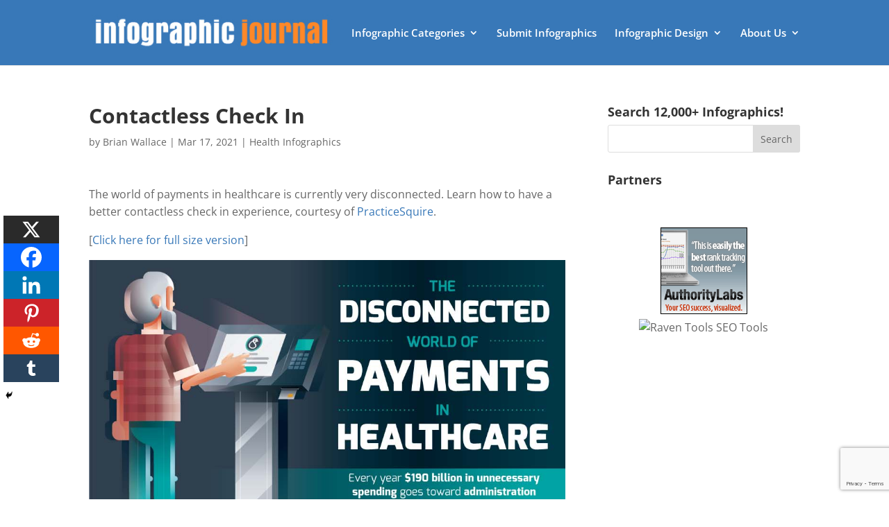

--- FILE ---
content_type: text/html; charset=utf-8
request_url: https://www.google.com/recaptcha/api2/anchor?ar=1&k=6Le4CKwbAAAAAIXNSfv0Bkpql5dWOUJY0mZTxh2n&co=aHR0cHM6Ly9pbmZvZ3JhcGhpY2pvdXJuYWwuY29tOjQ0Mw..&hl=en&v=N67nZn4AqZkNcbeMu4prBgzg&size=invisible&anchor-ms=20000&execute-ms=30000&cb=2rjcjxdqmwkz
body_size: 48643
content:
<!DOCTYPE HTML><html dir="ltr" lang="en"><head><meta http-equiv="Content-Type" content="text/html; charset=UTF-8">
<meta http-equiv="X-UA-Compatible" content="IE=edge">
<title>reCAPTCHA</title>
<style type="text/css">
/* cyrillic-ext */
@font-face {
  font-family: 'Roboto';
  font-style: normal;
  font-weight: 400;
  font-stretch: 100%;
  src: url(//fonts.gstatic.com/s/roboto/v48/KFO7CnqEu92Fr1ME7kSn66aGLdTylUAMa3GUBHMdazTgWw.woff2) format('woff2');
  unicode-range: U+0460-052F, U+1C80-1C8A, U+20B4, U+2DE0-2DFF, U+A640-A69F, U+FE2E-FE2F;
}
/* cyrillic */
@font-face {
  font-family: 'Roboto';
  font-style: normal;
  font-weight: 400;
  font-stretch: 100%;
  src: url(//fonts.gstatic.com/s/roboto/v48/KFO7CnqEu92Fr1ME7kSn66aGLdTylUAMa3iUBHMdazTgWw.woff2) format('woff2');
  unicode-range: U+0301, U+0400-045F, U+0490-0491, U+04B0-04B1, U+2116;
}
/* greek-ext */
@font-face {
  font-family: 'Roboto';
  font-style: normal;
  font-weight: 400;
  font-stretch: 100%;
  src: url(//fonts.gstatic.com/s/roboto/v48/KFO7CnqEu92Fr1ME7kSn66aGLdTylUAMa3CUBHMdazTgWw.woff2) format('woff2');
  unicode-range: U+1F00-1FFF;
}
/* greek */
@font-face {
  font-family: 'Roboto';
  font-style: normal;
  font-weight: 400;
  font-stretch: 100%;
  src: url(//fonts.gstatic.com/s/roboto/v48/KFO7CnqEu92Fr1ME7kSn66aGLdTylUAMa3-UBHMdazTgWw.woff2) format('woff2');
  unicode-range: U+0370-0377, U+037A-037F, U+0384-038A, U+038C, U+038E-03A1, U+03A3-03FF;
}
/* math */
@font-face {
  font-family: 'Roboto';
  font-style: normal;
  font-weight: 400;
  font-stretch: 100%;
  src: url(//fonts.gstatic.com/s/roboto/v48/KFO7CnqEu92Fr1ME7kSn66aGLdTylUAMawCUBHMdazTgWw.woff2) format('woff2');
  unicode-range: U+0302-0303, U+0305, U+0307-0308, U+0310, U+0312, U+0315, U+031A, U+0326-0327, U+032C, U+032F-0330, U+0332-0333, U+0338, U+033A, U+0346, U+034D, U+0391-03A1, U+03A3-03A9, U+03B1-03C9, U+03D1, U+03D5-03D6, U+03F0-03F1, U+03F4-03F5, U+2016-2017, U+2034-2038, U+203C, U+2040, U+2043, U+2047, U+2050, U+2057, U+205F, U+2070-2071, U+2074-208E, U+2090-209C, U+20D0-20DC, U+20E1, U+20E5-20EF, U+2100-2112, U+2114-2115, U+2117-2121, U+2123-214F, U+2190, U+2192, U+2194-21AE, U+21B0-21E5, U+21F1-21F2, U+21F4-2211, U+2213-2214, U+2216-22FF, U+2308-230B, U+2310, U+2319, U+231C-2321, U+2336-237A, U+237C, U+2395, U+239B-23B7, U+23D0, U+23DC-23E1, U+2474-2475, U+25AF, U+25B3, U+25B7, U+25BD, U+25C1, U+25CA, U+25CC, U+25FB, U+266D-266F, U+27C0-27FF, U+2900-2AFF, U+2B0E-2B11, U+2B30-2B4C, U+2BFE, U+3030, U+FF5B, U+FF5D, U+1D400-1D7FF, U+1EE00-1EEFF;
}
/* symbols */
@font-face {
  font-family: 'Roboto';
  font-style: normal;
  font-weight: 400;
  font-stretch: 100%;
  src: url(//fonts.gstatic.com/s/roboto/v48/KFO7CnqEu92Fr1ME7kSn66aGLdTylUAMaxKUBHMdazTgWw.woff2) format('woff2');
  unicode-range: U+0001-000C, U+000E-001F, U+007F-009F, U+20DD-20E0, U+20E2-20E4, U+2150-218F, U+2190, U+2192, U+2194-2199, U+21AF, U+21E6-21F0, U+21F3, U+2218-2219, U+2299, U+22C4-22C6, U+2300-243F, U+2440-244A, U+2460-24FF, U+25A0-27BF, U+2800-28FF, U+2921-2922, U+2981, U+29BF, U+29EB, U+2B00-2BFF, U+4DC0-4DFF, U+FFF9-FFFB, U+10140-1018E, U+10190-1019C, U+101A0, U+101D0-101FD, U+102E0-102FB, U+10E60-10E7E, U+1D2C0-1D2D3, U+1D2E0-1D37F, U+1F000-1F0FF, U+1F100-1F1AD, U+1F1E6-1F1FF, U+1F30D-1F30F, U+1F315, U+1F31C, U+1F31E, U+1F320-1F32C, U+1F336, U+1F378, U+1F37D, U+1F382, U+1F393-1F39F, U+1F3A7-1F3A8, U+1F3AC-1F3AF, U+1F3C2, U+1F3C4-1F3C6, U+1F3CA-1F3CE, U+1F3D4-1F3E0, U+1F3ED, U+1F3F1-1F3F3, U+1F3F5-1F3F7, U+1F408, U+1F415, U+1F41F, U+1F426, U+1F43F, U+1F441-1F442, U+1F444, U+1F446-1F449, U+1F44C-1F44E, U+1F453, U+1F46A, U+1F47D, U+1F4A3, U+1F4B0, U+1F4B3, U+1F4B9, U+1F4BB, U+1F4BF, U+1F4C8-1F4CB, U+1F4D6, U+1F4DA, U+1F4DF, U+1F4E3-1F4E6, U+1F4EA-1F4ED, U+1F4F7, U+1F4F9-1F4FB, U+1F4FD-1F4FE, U+1F503, U+1F507-1F50B, U+1F50D, U+1F512-1F513, U+1F53E-1F54A, U+1F54F-1F5FA, U+1F610, U+1F650-1F67F, U+1F687, U+1F68D, U+1F691, U+1F694, U+1F698, U+1F6AD, U+1F6B2, U+1F6B9-1F6BA, U+1F6BC, U+1F6C6-1F6CF, U+1F6D3-1F6D7, U+1F6E0-1F6EA, U+1F6F0-1F6F3, U+1F6F7-1F6FC, U+1F700-1F7FF, U+1F800-1F80B, U+1F810-1F847, U+1F850-1F859, U+1F860-1F887, U+1F890-1F8AD, U+1F8B0-1F8BB, U+1F8C0-1F8C1, U+1F900-1F90B, U+1F93B, U+1F946, U+1F984, U+1F996, U+1F9E9, U+1FA00-1FA6F, U+1FA70-1FA7C, U+1FA80-1FA89, U+1FA8F-1FAC6, U+1FACE-1FADC, U+1FADF-1FAE9, U+1FAF0-1FAF8, U+1FB00-1FBFF;
}
/* vietnamese */
@font-face {
  font-family: 'Roboto';
  font-style: normal;
  font-weight: 400;
  font-stretch: 100%;
  src: url(//fonts.gstatic.com/s/roboto/v48/KFO7CnqEu92Fr1ME7kSn66aGLdTylUAMa3OUBHMdazTgWw.woff2) format('woff2');
  unicode-range: U+0102-0103, U+0110-0111, U+0128-0129, U+0168-0169, U+01A0-01A1, U+01AF-01B0, U+0300-0301, U+0303-0304, U+0308-0309, U+0323, U+0329, U+1EA0-1EF9, U+20AB;
}
/* latin-ext */
@font-face {
  font-family: 'Roboto';
  font-style: normal;
  font-weight: 400;
  font-stretch: 100%;
  src: url(//fonts.gstatic.com/s/roboto/v48/KFO7CnqEu92Fr1ME7kSn66aGLdTylUAMa3KUBHMdazTgWw.woff2) format('woff2');
  unicode-range: U+0100-02BA, U+02BD-02C5, U+02C7-02CC, U+02CE-02D7, U+02DD-02FF, U+0304, U+0308, U+0329, U+1D00-1DBF, U+1E00-1E9F, U+1EF2-1EFF, U+2020, U+20A0-20AB, U+20AD-20C0, U+2113, U+2C60-2C7F, U+A720-A7FF;
}
/* latin */
@font-face {
  font-family: 'Roboto';
  font-style: normal;
  font-weight: 400;
  font-stretch: 100%;
  src: url(//fonts.gstatic.com/s/roboto/v48/KFO7CnqEu92Fr1ME7kSn66aGLdTylUAMa3yUBHMdazQ.woff2) format('woff2');
  unicode-range: U+0000-00FF, U+0131, U+0152-0153, U+02BB-02BC, U+02C6, U+02DA, U+02DC, U+0304, U+0308, U+0329, U+2000-206F, U+20AC, U+2122, U+2191, U+2193, U+2212, U+2215, U+FEFF, U+FFFD;
}
/* cyrillic-ext */
@font-face {
  font-family: 'Roboto';
  font-style: normal;
  font-weight: 500;
  font-stretch: 100%;
  src: url(//fonts.gstatic.com/s/roboto/v48/KFO7CnqEu92Fr1ME7kSn66aGLdTylUAMa3GUBHMdazTgWw.woff2) format('woff2');
  unicode-range: U+0460-052F, U+1C80-1C8A, U+20B4, U+2DE0-2DFF, U+A640-A69F, U+FE2E-FE2F;
}
/* cyrillic */
@font-face {
  font-family: 'Roboto';
  font-style: normal;
  font-weight: 500;
  font-stretch: 100%;
  src: url(//fonts.gstatic.com/s/roboto/v48/KFO7CnqEu92Fr1ME7kSn66aGLdTylUAMa3iUBHMdazTgWw.woff2) format('woff2');
  unicode-range: U+0301, U+0400-045F, U+0490-0491, U+04B0-04B1, U+2116;
}
/* greek-ext */
@font-face {
  font-family: 'Roboto';
  font-style: normal;
  font-weight: 500;
  font-stretch: 100%;
  src: url(//fonts.gstatic.com/s/roboto/v48/KFO7CnqEu92Fr1ME7kSn66aGLdTylUAMa3CUBHMdazTgWw.woff2) format('woff2');
  unicode-range: U+1F00-1FFF;
}
/* greek */
@font-face {
  font-family: 'Roboto';
  font-style: normal;
  font-weight: 500;
  font-stretch: 100%;
  src: url(//fonts.gstatic.com/s/roboto/v48/KFO7CnqEu92Fr1ME7kSn66aGLdTylUAMa3-UBHMdazTgWw.woff2) format('woff2');
  unicode-range: U+0370-0377, U+037A-037F, U+0384-038A, U+038C, U+038E-03A1, U+03A3-03FF;
}
/* math */
@font-face {
  font-family: 'Roboto';
  font-style: normal;
  font-weight: 500;
  font-stretch: 100%;
  src: url(//fonts.gstatic.com/s/roboto/v48/KFO7CnqEu92Fr1ME7kSn66aGLdTylUAMawCUBHMdazTgWw.woff2) format('woff2');
  unicode-range: U+0302-0303, U+0305, U+0307-0308, U+0310, U+0312, U+0315, U+031A, U+0326-0327, U+032C, U+032F-0330, U+0332-0333, U+0338, U+033A, U+0346, U+034D, U+0391-03A1, U+03A3-03A9, U+03B1-03C9, U+03D1, U+03D5-03D6, U+03F0-03F1, U+03F4-03F5, U+2016-2017, U+2034-2038, U+203C, U+2040, U+2043, U+2047, U+2050, U+2057, U+205F, U+2070-2071, U+2074-208E, U+2090-209C, U+20D0-20DC, U+20E1, U+20E5-20EF, U+2100-2112, U+2114-2115, U+2117-2121, U+2123-214F, U+2190, U+2192, U+2194-21AE, U+21B0-21E5, U+21F1-21F2, U+21F4-2211, U+2213-2214, U+2216-22FF, U+2308-230B, U+2310, U+2319, U+231C-2321, U+2336-237A, U+237C, U+2395, U+239B-23B7, U+23D0, U+23DC-23E1, U+2474-2475, U+25AF, U+25B3, U+25B7, U+25BD, U+25C1, U+25CA, U+25CC, U+25FB, U+266D-266F, U+27C0-27FF, U+2900-2AFF, U+2B0E-2B11, U+2B30-2B4C, U+2BFE, U+3030, U+FF5B, U+FF5D, U+1D400-1D7FF, U+1EE00-1EEFF;
}
/* symbols */
@font-face {
  font-family: 'Roboto';
  font-style: normal;
  font-weight: 500;
  font-stretch: 100%;
  src: url(//fonts.gstatic.com/s/roboto/v48/KFO7CnqEu92Fr1ME7kSn66aGLdTylUAMaxKUBHMdazTgWw.woff2) format('woff2');
  unicode-range: U+0001-000C, U+000E-001F, U+007F-009F, U+20DD-20E0, U+20E2-20E4, U+2150-218F, U+2190, U+2192, U+2194-2199, U+21AF, U+21E6-21F0, U+21F3, U+2218-2219, U+2299, U+22C4-22C6, U+2300-243F, U+2440-244A, U+2460-24FF, U+25A0-27BF, U+2800-28FF, U+2921-2922, U+2981, U+29BF, U+29EB, U+2B00-2BFF, U+4DC0-4DFF, U+FFF9-FFFB, U+10140-1018E, U+10190-1019C, U+101A0, U+101D0-101FD, U+102E0-102FB, U+10E60-10E7E, U+1D2C0-1D2D3, U+1D2E0-1D37F, U+1F000-1F0FF, U+1F100-1F1AD, U+1F1E6-1F1FF, U+1F30D-1F30F, U+1F315, U+1F31C, U+1F31E, U+1F320-1F32C, U+1F336, U+1F378, U+1F37D, U+1F382, U+1F393-1F39F, U+1F3A7-1F3A8, U+1F3AC-1F3AF, U+1F3C2, U+1F3C4-1F3C6, U+1F3CA-1F3CE, U+1F3D4-1F3E0, U+1F3ED, U+1F3F1-1F3F3, U+1F3F5-1F3F7, U+1F408, U+1F415, U+1F41F, U+1F426, U+1F43F, U+1F441-1F442, U+1F444, U+1F446-1F449, U+1F44C-1F44E, U+1F453, U+1F46A, U+1F47D, U+1F4A3, U+1F4B0, U+1F4B3, U+1F4B9, U+1F4BB, U+1F4BF, U+1F4C8-1F4CB, U+1F4D6, U+1F4DA, U+1F4DF, U+1F4E3-1F4E6, U+1F4EA-1F4ED, U+1F4F7, U+1F4F9-1F4FB, U+1F4FD-1F4FE, U+1F503, U+1F507-1F50B, U+1F50D, U+1F512-1F513, U+1F53E-1F54A, U+1F54F-1F5FA, U+1F610, U+1F650-1F67F, U+1F687, U+1F68D, U+1F691, U+1F694, U+1F698, U+1F6AD, U+1F6B2, U+1F6B9-1F6BA, U+1F6BC, U+1F6C6-1F6CF, U+1F6D3-1F6D7, U+1F6E0-1F6EA, U+1F6F0-1F6F3, U+1F6F7-1F6FC, U+1F700-1F7FF, U+1F800-1F80B, U+1F810-1F847, U+1F850-1F859, U+1F860-1F887, U+1F890-1F8AD, U+1F8B0-1F8BB, U+1F8C0-1F8C1, U+1F900-1F90B, U+1F93B, U+1F946, U+1F984, U+1F996, U+1F9E9, U+1FA00-1FA6F, U+1FA70-1FA7C, U+1FA80-1FA89, U+1FA8F-1FAC6, U+1FACE-1FADC, U+1FADF-1FAE9, U+1FAF0-1FAF8, U+1FB00-1FBFF;
}
/* vietnamese */
@font-face {
  font-family: 'Roboto';
  font-style: normal;
  font-weight: 500;
  font-stretch: 100%;
  src: url(//fonts.gstatic.com/s/roboto/v48/KFO7CnqEu92Fr1ME7kSn66aGLdTylUAMa3OUBHMdazTgWw.woff2) format('woff2');
  unicode-range: U+0102-0103, U+0110-0111, U+0128-0129, U+0168-0169, U+01A0-01A1, U+01AF-01B0, U+0300-0301, U+0303-0304, U+0308-0309, U+0323, U+0329, U+1EA0-1EF9, U+20AB;
}
/* latin-ext */
@font-face {
  font-family: 'Roboto';
  font-style: normal;
  font-weight: 500;
  font-stretch: 100%;
  src: url(//fonts.gstatic.com/s/roboto/v48/KFO7CnqEu92Fr1ME7kSn66aGLdTylUAMa3KUBHMdazTgWw.woff2) format('woff2');
  unicode-range: U+0100-02BA, U+02BD-02C5, U+02C7-02CC, U+02CE-02D7, U+02DD-02FF, U+0304, U+0308, U+0329, U+1D00-1DBF, U+1E00-1E9F, U+1EF2-1EFF, U+2020, U+20A0-20AB, U+20AD-20C0, U+2113, U+2C60-2C7F, U+A720-A7FF;
}
/* latin */
@font-face {
  font-family: 'Roboto';
  font-style: normal;
  font-weight: 500;
  font-stretch: 100%;
  src: url(//fonts.gstatic.com/s/roboto/v48/KFO7CnqEu92Fr1ME7kSn66aGLdTylUAMa3yUBHMdazQ.woff2) format('woff2');
  unicode-range: U+0000-00FF, U+0131, U+0152-0153, U+02BB-02BC, U+02C6, U+02DA, U+02DC, U+0304, U+0308, U+0329, U+2000-206F, U+20AC, U+2122, U+2191, U+2193, U+2212, U+2215, U+FEFF, U+FFFD;
}
/* cyrillic-ext */
@font-face {
  font-family: 'Roboto';
  font-style: normal;
  font-weight: 900;
  font-stretch: 100%;
  src: url(//fonts.gstatic.com/s/roboto/v48/KFO7CnqEu92Fr1ME7kSn66aGLdTylUAMa3GUBHMdazTgWw.woff2) format('woff2');
  unicode-range: U+0460-052F, U+1C80-1C8A, U+20B4, U+2DE0-2DFF, U+A640-A69F, U+FE2E-FE2F;
}
/* cyrillic */
@font-face {
  font-family: 'Roboto';
  font-style: normal;
  font-weight: 900;
  font-stretch: 100%;
  src: url(//fonts.gstatic.com/s/roboto/v48/KFO7CnqEu92Fr1ME7kSn66aGLdTylUAMa3iUBHMdazTgWw.woff2) format('woff2');
  unicode-range: U+0301, U+0400-045F, U+0490-0491, U+04B0-04B1, U+2116;
}
/* greek-ext */
@font-face {
  font-family: 'Roboto';
  font-style: normal;
  font-weight: 900;
  font-stretch: 100%;
  src: url(//fonts.gstatic.com/s/roboto/v48/KFO7CnqEu92Fr1ME7kSn66aGLdTylUAMa3CUBHMdazTgWw.woff2) format('woff2');
  unicode-range: U+1F00-1FFF;
}
/* greek */
@font-face {
  font-family: 'Roboto';
  font-style: normal;
  font-weight: 900;
  font-stretch: 100%;
  src: url(//fonts.gstatic.com/s/roboto/v48/KFO7CnqEu92Fr1ME7kSn66aGLdTylUAMa3-UBHMdazTgWw.woff2) format('woff2');
  unicode-range: U+0370-0377, U+037A-037F, U+0384-038A, U+038C, U+038E-03A1, U+03A3-03FF;
}
/* math */
@font-face {
  font-family: 'Roboto';
  font-style: normal;
  font-weight: 900;
  font-stretch: 100%;
  src: url(//fonts.gstatic.com/s/roboto/v48/KFO7CnqEu92Fr1ME7kSn66aGLdTylUAMawCUBHMdazTgWw.woff2) format('woff2');
  unicode-range: U+0302-0303, U+0305, U+0307-0308, U+0310, U+0312, U+0315, U+031A, U+0326-0327, U+032C, U+032F-0330, U+0332-0333, U+0338, U+033A, U+0346, U+034D, U+0391-03A1, U+03A3-03A9, U+03B1-03C9, U+03D1, U+03D5-03D6, U+03F0-03F1, U+03F4-03F5, U+2016-2017, U+2034-2038, U+203C, U+2040, U+2043, U+2047, U+2050, U+2057, U+205F, U+2070-2071, U+2074-208E, U+2090-209C, U+20D0-20DC, U+20E1, U+20E5-20EF, U+2100-2112, U+2114-2115, U+2117-2121, U+2123-214F, U+2190, U+2192, U+2194-21AE, U+21B0-21E5, U+21F1-21F2, U+21F4-2211, U+2213-2214, U+2216-22FF, U+2308-230B, U+2310, U+2319, U+231C-2321, U+2336-237A, U+237C, U+2395, U+239B-23B7, U+23D0, U+23DC-23E1, U+2474-2475, U+25AF, U+25B3, U+25B7, U+25BD, U+25C1, U+25CA, U+25CC, U+25FB, U+266D-266F, U+27C0-27FF, U+2900-2AFF, U+2B0E-2B11, U+2B30-2B4C, U+2BFE, U+3030, U+FF5B, U+FF5D, U+1D400-1D7FF, U+1EE00-1EEFF;
}
/* symbols */
@font-face {
  font-family: 'Roboto';
  font-style: normal;
  font-weight: 900;
  font-stretch: 100%;
  src: url(//fonts.gstatic.com/s/roboto/v48/KFO7CnqEu92Fr1ME7kSn66aGLdTylUAMaxKUBHMdazTgWw.woff2) format('woff2');
  unicode-range: U+0001-000C, U+000E-001F, U+007F-009F, U+20DD-20E0, U+20E2-20E4, U+2150-218F, U+2190, U+2192, U+2194-2199, U+21AF, U+21E6-21F0, U+21F3, U+2218-2219, U+2299, U+22C4-22C6, U+2300-243F, U+2440-244A, U+2460-24FF, U+25A0-27BF, U+2800-28FF, U+2921-2922, U+2981, U+29BF, U+29EB, U+2B00-2BFF, U+4DC0-4DFF, U+FFF9-FFFB, U+10140-1018E, U+10190-1019C, U+101A0, U+101D0-101FD, U+102E0-102FB, U+10E60-10E7E, U+1D2C0-1D2D3, U+1D2E0-1D37F, U+1F000-1F0FF, U+1F100-1F1AD, U+1F1E6-1F1FF, U+1F30D-1F30F, U+1F315, U+1F31C, U+1F31E, U+1F320-1F32C, U+1F336, U+1F378, U+1F37D, U+1F382, U+1F393-1F39F, U+1F3A7-1F3A8, U+1F3AC-1F3AF, U+1F3C2, U+1F3C4-1F3C6, U+1F3CA-1F3CE, U+1F3D4-1F3E0, U+1F3ED, U+1F3F1-1F3F3, U+1F3F5-1F3F7, U+1F408, U+1F415, U+1F41F, U+1F426, U+1F43F, U+1F441-1F442, U+1F444, U+1F446-1F449, U+1F44C-1F44E, U+1F453, U+1F46A, U+1F47D, U+1F4A3, U+1F4B0, U+1F4B3, U+1F4B9, U+1F4BB, U+1F4BF, U+1F4C8-1F4CB, U+1F4D6, U+1F4DA, U+1F4DF, U+1F4E3-1F4E6, U+1F4EA-1F4ED, U+1F4F7, U+1F4F9-1F4FB, U+1F4FD-1F4FE, U+1F503, U+1F507-1F50B, U+1F50D, U+1F512-1F513, U+1F53E-1F54A, U+1F54F-1F5FA, U+1F610, U+1F650-1F67F, U+1F687, U+1F68D, U+1F691, U+1F694, U+1F698, U+1F6AD, U+1F6B2, U+1F6B9-1F6BA, U+1F6BC, U+1F6C6-1F6CF, U+1F6D3-1F6D7, U+1F6E0-1F6EA, U+1F6F0-1F6F3, U+1F6F7-1F6FC, U+1F700-1F7FF, U+1F800-1F80B, U+1F810-1F847, U+1F850-1F859, U+1F860-1F887, U+1F890-1F8AD, U+1F8B0-1F8BB, U+1F8C0-1F8C1, U+1F900-1F90B, U+1F93B, U+1F946, U+1F984, U+1F996, U+1F9E9, U+1FA00-1FA6F, U+1FA70-1FA7C, U+1FA80-1FA89, U+1FA8F-1FAC6, U+1FACE-1FADC, U+1FADF-1FAE9, U+1FAF0-1FAF8, U+1FB00-1FBFF;
}
/* vietnamese */
@font-face {
  font-family: 'Roboto';
  font-style: normal;
  font-weight: 900;
  font-stretch: 100%;
  src: url(//fonts.gstatic.com/s/roboto/v48/KFO7CnqEu92Fr1ME7kSn66aGLdTylUAMa3OUBHMdazTgWw.woff2) format('woff2');
  unicode-range: U+0102-0103, U+0110-0111, U+0128-0129, U+0168-0169, U+01A0-01A1, U+01AF-01B0, U+0300-0301, U+0303-0304, U+0308-0309, U+0323, U+0329, U+1EA0-1EF9, U+20AB;
}
/* latin-ext */
@font-face {
  font-family: 'Roboto';
  font-style: normal;
  font-weight: 900;
  font-stretch: 100%;
  src: url(//fonts.gstatic.com/s/roboto/v48/KFO7CnqEu92Fr1ME7kSn66aGLdTylUAMa3KUBHMdazTgWw.woff2) format('woff2');
  unicode-range: U+0100-02BA, U+02BD-02C5, U+02C7-02CC, U+02CE-02D7, U+02DD-02FF, U+0304, U+0308, U+0329, U+1D00-1DBF, U+1E00-1E9F, U+1EF2-1EFF, U+2020, U+20A0-20AB, U+20AD-20C0, U+2113, U+2C60-2C7F, U+A720-A7FF;
}
/* latin */
@font-face {
  font-family: 'Roboto';
  font-style: normal;
  font-weight: 900;
  font-stretch: 100%;
  src: url(//fonts.gstatic.com/s/roboto/v48/KFO7CnqEu92Fr1ME7kSn66aGLdTylUAMa3yUBHMdazQ.woff2) format('woff2');
  unicode-range: U+0000-00FF, U+0131, U+0152-0153, U+02BB-02BC, U+02C6, U+02DA, U+02DC, U+0304, U+0308, U+0329, U+2000-206F, U+20AC, U+2122, U+2191, U+2193, U+2212, U+2215, U+FEFF, U+FFFD;
}

</style>
<link rel="stylesheet" type="text/css" href="https://www.gstatic.com/recaptcha/releases/N67nZn4AqZkNcbeMu4prBgzg/styles__ltr.css">
<script nonce="aAjzJcSmeO1tXp2RNr6tgw" type="text/javascript">window['__recaptcha_api'] = 'https://www.google.com/recaptcha/api2/';</script>
<script type="text/javascript" src="https://www.gstatic.com/recaptcha/releases/N67nZn4AqZkNcbeMu4prBgzg/recaptcha__en.js" nonce="aAjzJcSmeO1tXp2RNr6tgw">
      
    </script></head>
<body><div id="rc-anchor-alert" class="rc-anchor-alert"></div>
<input type="hidden" id="recaptcha-token" value="[base64]">
<script type="text/javascript" nonce="aAjzJcSmeO1tXp2RNr6tgw">
      recaptcha.anchor.Main.init("[\x22ainput\x22,[\x22bgdata\x22,\x22\x22,\[base64]/[base64]/[base64]/[base64]/[base64]/UltsKytdPUU6KEU8MjA0OD9SW2wrK109RT4+NnwxOTI6KChFJjY0NTEyKT09NTUyOTYmJk0rMTxjLmxlbmd0aCYmKGMuY2hhckNvZGVBdChNKzEpJjY0NTEyKT09NTYzMjA/[base64]/[base64]/[base64]/[base64]/[base64]/[base64]/[base64]\x22,\[base64]\\u003d\x22,\x22w4zCisOgbMOlHQPDr3Rgwo/CssKCRWRWw6TCsnYHw7nCgkbDp8KqwqoJKcKrwopYT8ORFgnDowtewoVAw7A/wrHCggrDksKtKGbDlSrDiTHDojfCjGVKwqI1b0bCv2zCg1QRJsK9w7nDqMKPARPDukRHw7rDicOpwpJcLXzDvcK6WsKAB8O8wrNrOCrCqcKjTQ7DusKlIlVfQsOLw7HCmhvCtsKNw43ClC3CngQOw7HDssKKQsKjw6zCusKuw4/CgVvDgz8FIcOSNU3CkG7Dq0cZCMKgPi8Nw45KCjtrJcOFwoXCscKAYcK6w57DvUQUwqUiwrzChhrDo8OawopjwqPDuxzDsAjDiElPesO+L3XCuhDDnz3Cm8Oqw6glw6LCgcOGDhnDsDV4w4ZcW8K/[base64]/fyJKw4nDr8KbwqY/MHrCvi/CscK1OAFVXsK+LxvCn3XCgE1oQQANw67Cp8KdwpfCg3PDi8O7wpImEsKvw73CmnnCisKPYcKPw6sGFsKWwovDo17DmwzCisK8wo/CgQXDosK/ecO4w6fCs38oFsKHwqF/YsOiZC9kYMKmw6olwoZuw73Dm0Y+wobDklRFd3cHFsKxDg0OCFTDg3ZMXzZ4JCcjdCXDlQzDoRHCjAvCnsKgOz/Dsj3Do397w5HDkTocwoc/w77DkGnDo3VfSkPCrEQQwoTDuWTDpcOWSErDvWR/woxiOXnCpMKuw75ew6HCvAYiPhsZwqMZT8OdPFfCqsOmw7QnaMKQEsKpw4sOwrhGwrlOw4vCvMKdXjTCpQDCs8OTSsKCw68sw6jCjMOVw7/[base64]/ChMOSwo3DtcONwrbCu8OuD8KXcGklKDPClcONw5vDvSx0RBx6CMOcLRU7wq/DlxjDoMOCwojDisOdw6LDrj/DmR8Aw4jCpQbDh2Ejw7TCnMKnU8KJw5LDmsOCw58ewoZiw4/Cm2caw5dSw69RZcKBwprDgcO8OMKQwrrCkxnCmMKzwovCiMKBTmrCo8Ohw70Ew5ZMw5s5w5YXw67DsVnClsKEw5zDj8Krw6/[base64]/CnRtxVRgeX8O8w6kVVMKfw4/Cvm4mwqDCr8O6w5NMw69ywpHCkMOmw4HCkcOeEGfDu8KPw5Z5wrxDwo10wq4/asKMa8O0w68Qw44HGj7CqnzClMKDbsO8KTMIwrBSQsKmVyfCimsPSsOJJMKrc8KhOsO2w47DmsOdw7bCgsKKHMOdVcOkw6vCsHwSwrLDhTvDh8OvUA/[base64]/DkFE8wrVWwqoFw4ROwrzCiSTCsgHDniZnw5cGw6Ayw4nDiMK9wr7CvcOVOm/[base64]/DssKlEMODPUvCosO/[base64]/DklJ3NDcHwrrDrcOkwqVlw4HDu0jCnCjDimYcwrPDq13DsjLCvm0iw6Y/I3d+wq7DqTTCv8Kzw4fCmzTCjMOkDcO1WMKUwpcAc0Ndw6Fjwp47SzTDmFTCll3Dsh/CqjLChsKQN8KCw793wp7DjGLClcKmwotfwqTDjMO5KnRpDsOnO8KNwoUtwowVw74eH0rDkT3DksOJUiDCoMO5b2Vlw7opRsKqw6o1w7ZPfg40w6DDmgzDnTfDp8OzMMO0L0XDohdMW8Ksw6LDu8Kpwo7CuChkCj7DoWLCuMO/w5DDggvCrCbCqMKgfSfDlkDDuHLDtAbDqm7DocK6wrA8LMKdRm/CvFdcBBrCp8Kxw5FawqUje8Kqwrl5woXCnsOJw4wpwrDDq8KCw6nChUvDnRFzw7rDiSrCgxw/FmpXcS02wr1UHsOKw6R6w7JvwpnDoRTCtlxEHQk6w6LCicOZDxY9wqzDl8KGw67CjsO0KRPCtcK9QhTCgwLDkkXCq8ONw7vCrCV7wr4nSwxXGsK6GGXDiwQhUXDDmsKzwozDjMK6UDnDj8O7w4kbJMKjw5TDkMOIw4zCt8K/WcOswrdzwrdNwrDClcKmw6LDi8KmwrHDm8Kkw4zCmGNCAh7Cp8O6bcKBBxBFwqJ/[base64]/DlsKpwrFdYWnCgMKswqnCgXbDqGXDvGVRw7rCksKbLMOYUcKOVGvDkcO7bMOjwojChTvChzN9wr3CvsKLw6XCqjDDjynDm8KDDcOYOlxNDsKfw5bDusK/wpoow7XCu8OyYsOlw41uwpoDdiLDhcKgwow+UR0zwpJEaCHCtTzCrzrClAhNw7kTT8K3wo7DvBZRwqJTKnLDhSPCmcOwI38gw40FS8OywqYsCsOCw70OCA7Cp1LCvkN2wrPDmsKOw5EOw6F0Nz3DusOkw4/Dk11rwpLCun/[base64]/[base64]/[base64]/Dk8OhwqYIw64uZsKQFD7CtMKYPsO8wpLDqRwdwrDDpcKDJTUeRsOBOXsfaMOnfWfDt8Kjw5nDlEtrLhosw6/CrMOlwpNCwp3DjkrCrwJ7w6LCvlB+woAIVCAsbkLCvsKZw7rCh8KLw5YgMQTCrwNwwpl8D8KIMcKgwpPCkRIYczvCnlHDumg0wroYw4vDjQ1rXGV7NcKqw5hgw6B7wohNw7XCoA3CgVXDm8K2woPDl08DSsKCw4zDiD0wf8OFw5/DrcKVw77DiWvCo1ZJVsO8E8K6FcKUwp3Ds8KADC9awpHCoMOMcm4DJ8K/[base64]/w5DDkcO6w7fCuXHDvENsT8Kkw6cyB03Dj8KtD8OtRcOGbGwbM2rDqMO+fSFwUcOEQ8KTw48raSHDsUUeGRptwoVYw6kFcsKRRMOlw5zDhwrCgHxXUGfDqCPDksOmDcKvQgMTw5J7Tj/[base64]/DjcKSLcKdwo3CvwPDqMKDW8OewpHCisOJw7vCiMKyw6h2w4A1wptbQTXDmC7CnnUtc8KnUsKgR8Kbw6nCniYzw7QTRizCkBYnw6waKCbDhMKcworCo8K7w4/DlitwwrrCpsOXF8KWw7J/w6s/LMKEw5h3GsKQwoPDokLDicKVw5PCrwg6JsKKwqNOJ2jDjcKQAmLDpcOTGUN6cSHDkGLCslE3w7UGd8KMaMOBw6DDi8K/IFDCvsOlwoHDhMKww7spw7hHQsKPwovDnsKzw4XDlkbCn8KiPiZ9fC7Dr8O/wrl/WjYIw77DoV5IQcO/w5MWHcO3BkvDogLClWrCgXwaBW3DucOKwqURH8O8QmjCucKRPXdcwrbDmMKEwqPDoGzDgmh8w4UmecKXfsOLQRcIwprCiyXDocOZbEDDgHFBwoXDmcKjw55TC8K/[base64]/[base64]/DjlDCohVcwo8jZsKoY8O2wplGalBbbsOvwrliAMKXcgHDoz7DpV8IEjYYRsK7wr86X8KSwroNwptJw6PCjnFMwoBddiPDksKrUsOqGxrDo00WDVjDiHPCgMO5UMOKbx0LT2zDvMOmwozDnxDCmjltwrfCvS/CssKqw6nDtMOADcOdw5/Ct8KJTAwXCcKyw4XCpVhxw7bDgH7DrMK7GUHDqFBuCW8wwpvCslTCjsOnwq/DlGNBwq4Bw5Ezwos5d2fDoCvDmcOWw6PDvcKhXMKOBmBqTm/[base64]/[base64]/Dv8OqCjHChsK5WsKtwqcfwqDDq8O4w4bCg8OoVRzCunXCq8O0w5oVwo7CkcKvHjhWLGtIw67Cg3FBLjfCt1Vxw4vDpMK+w7sAGMOdw4cGwrFdwpw5diDClMO3woZWc8KXwq8LXcKCwpBKwrjCrBpCFcKFwr3CiMO9w5J6wqvDvATDtlUaBTYVREfDhMK1w4gTXHlEw6/DmMKewrHDvUfCjMKlWHI+wqvCgE0EMsKJwp7DvsOuXsO+P8OjwojCp1FfFVbDiwDDncOcwp/DkB/CtMOrODfCsMKqw4wMdVzCv0fDowvDkQLCgQU6wrPCik9zVRQcZcKaTiE/VxDCkMKRHCIJXcKdN8OlwqYnw41PS8KDUnE3wqLDosKEGSvDnsKNAcK+w7ZTwpc+UGdZw4zClj/Duz1Aw7BGw7YRA8Odwr9IRAfCncK1Ynd2w7LDuMKGw7XDqMOFwrfDqHPDuA/CmHPDq2jDgMKWV2zDvWUOW8KTw7gowqvCj0XDjMKrIzzDhRzCusOydcKuMsK7wpjDiH8kw6Jlw4xBOMO3wqddwrHCojfDrMOoTHTClF8AX8O8KiXDnAQ2NXlnYMOuw6zCuMOfwoVnAVnChcO2SjxIw5BPOHLDulvClcK/QcK9QsOBZMKSw7TCjFPDsFHCscKswr9Gw5hZKcKAwr/CpC/DmFfCvXfDr1XDrAjDhETDvAErXkfDiw0pSiRVF8K/RGnChsOMwp/DksKNwodvw5o8w6nDvmDCgkVXUcKLHjsCehzCmMOzVgTDnMOsw67Duh5UfFPCqsKUw6BEW8KJw4MfwrE2ecO3LTR4OMOfw442cSVmw64XacOGw7Z2wqdDUMOrTijCisOfw71DwpDCiMOCNcKawpJkccKCcl/CoV7Cin/[base64]/CtA5SHmUzwq1gVl7DughSw7DCvsO/wq4vwqvCj8KTwrLCuMKATnHCiWfCkCzDh8K8w6MYa8KZa8K2wqhhYEjChWnCgmM5wqV3HjnCgMKsw7rDnjgWLA1rwpFDwq9YwoY+NCnDnF3Du15awoV7w6k4w4p/w43CtkPDnMKtwrXDjMKlbSUjw5DDki3DpsKHwqXDtR7CmU1sdXhPw4nDnzrDnSQPB8OcfcOzw6sXcMOtw6jCtcKvFMKUIEhQah0ObMK8c8Kxwo1bNU/CncOOwr9oLwoKw4wCbQ7CqE/DqnQdw6nCgMKCVgXCqDwJf8KxJ8Odw7PDrhcnw61iw6/CriNJIMO/[base64]/ComUbcw/Cmj3Dv8KQwqjCvcKBMsOpw6N2H8Kfw4nCg8OUGRPDtkzDrmRYwp3DtTTClsKZAA9tL2vCpcO8aMOhTyTCg3PClsKrwqUjwp3CgTXDvGZPw6fDgnfCni/CmMKSU8KQwpPDvgMWOzDCmmgfMMO0bsOVZQcoAGzDhWgCcnbCrz8sw5R4wojDrcOWMsOpwoLCp8OnwozCm1JhcMKjHUHCuFwMw5bCmcKYWFYtXcKtwrAVw5UuLQ/[base64]/wrTClMKsdcOvwonCn0oBw7jCh23CpsKUdcKTdcODwoo7A8K/HcKRw6guScONw4jDksK9WWIOw6w6IcOjwo1Lw715wqjClTTCmXLCvcKJwofDmcKRwq7DgH/CjcKxw4vDqcK1YsO7RTQ/[base64]/CsELDtcO+w4how4bDrcO+wr3Dh8OMwrFAQSpIFsKPIGELw77CmsOUH8OXJMKWPMKNw6/[base64]/w4TCosO0bijCh17CiSfDtA3CrsKcRsK+KMO3wpNqKcKEw5ZyXcK3wqsXRcOXw5BiWVZgVEbClsO/GUfDkXrCtGDCiSvDhmZXMsKEWAIzw5PDh8KvwpJFwqsWTcOZG2LCpBDCiMOywqtee2XDgsOZwqk+d8KDwo7DqMKkTsO2wq/Cn1hzwo7ClkxHOcKpwqTCt8OoYsOIPMO4w6A4V8K7w4RlVMOqwpLDmxvCoMOdLVjCpsOqbsKhL8KEw5bDuMOIMTnDvcOTw4PCmsKHcMOhwonDmcO4wopHw40YJS02w71ccGc4fTHDoHLCn8OuHcOMbMODwo8UHMK7NcKtw5kSwoHCicOlw7/Dpz/CtMOWUsKSPwFUR0LDp8OOEMOZw7rCjcK+wpNGw77DkjgBLFzCsBMafXoAZm0Ew6wbMcO9wotOKx/Dij3DqsOYw5dxwq9wAMKlHmPDiDUHXsK+Jx1ywoTCj8OkNMKkYyEHw65MBizDlMONPirDoRh0wq/CuMOYw6ILw53DosKlD8Ohbl7CuknCksObwqjCgHxDw5/[base64]/wrfDniZew51jHMOUCQvClgjDrnZUPhF3wrFEw4PCskt9w5lawqFBBjLDscOqQcOowqvCsxUJSABxTTjDjsOXw6rDq8Kww618TsOUQ0suwr/Dog50w4fDgMKpOXPDpcKSwq4fOBnChTBUwrICwpjChFgeacOqbGBDw7YOJMKuwrM+wq9rd8O6IMOVw4B5BwnDh1HCkcKoL8KaNMKWMMKBworDl8O1wpUUw4XCrlsvwq/CkUjCjXAQw6cZHMOIBinDnMK9wrvDrcOZdcKFUcKRCGYzw6Z8wpQ0DcOBw7PDv0DDih10DsK4G8K7wpHClsKgw57CgsO4wrnCisOcZ8OTIw4zIcK9HXHCmcOuw78mXxwqVGvDqMK+w6fDpxNMwqtaw6wMPQLDlMOrwo/[base64]/DisO+wrdzPcOYw4LCpyjCqAEcwoMBwoFCWMKGWcKxPTTDu19bd8KjwpzDsMKcw67DnsKlw5nDmTLCgFfDncKww67Ch8Ocw7fCvXjChsKoO8KdQELDu8OMw7HDmsOrw7nCpsOiwpMaMMKLwpkiFREFwqUtw6YtLMKnw4/DnVrDl8O/w6rCkcOaG3FQwopMwqfCk8OwwoYjMMOjLUbDgMKkwrTDtcOsw5HCkgXCgVvCssOaw7rCt8OEwoUqw7ZLBMOKw4QqwohLGMOpwoRKA8OJw6NgQsKmwodYwrh0w6PCmijDjjTChDbCscO9KMOHw4BowrDCrsOfDcOFWTZWFsOqVD5JW8OcFMKoGcOaH8OUwrPDg0/[base64]/[base64]/DucKEw7gPw601w5xrVMOtSGBewrDCksOgwpTCs8O+wrPDoV/Cq1HDnsOrwrEbwrbCgcK/E8KiwqBHDsOtw5DDp0AwHMKkw7kqw58cw4TCoMKlwps9JcK5CsOlwrLDhx7DiWLDs3UldRgjHVDChMK5NsOPKFJlD1fDoQ18OCIcw4EAfVDDmwcQPVvCty5vwrpzwoRlIMOxYsOVw5PDqMO2Q8Ogw7Y8FQ0SacKMwpnDt8OiwrpYwpMgw5zDjcK6RsOqwpEJS8K/w71bw7PCosOHw75BDMK4JMOSfcOAw75ew7Nkw7sEw63DmCM+wrLCucKcw7FVC8OILybCicODegnCt3DDv8OJwp/[base64]/CrcKTwqnCgcKww5HChMKqw5TCkD3DpRwWwr3DusKjQQRbcQTDjRVZwqPCtMKvwq7DtXfCucKVw45Sw4/CicK0w41JYcOkwpXCpCbCjCXDiV58bxjCsU1jcDAWwrxqbMO3fyAbeCbDmMOaw5psw6VGw43DlQbDkjnCtsK4wrrCk8KHwqUBNcOYcMObKkp2MsK5wr3CtSRAAlTDiMOaeF/CqcKtwqguw4XDtQrCjHjDo2HClFXCncObScKycMOuEMOlAsKAP2gjw6lUwpVYacOFD8OwVwgPwpXCocKcwo/DsDNLw7wjw6XCv8KuwpIKTMOow4vClAnCk2DDsMKKw7ZLZsKHwrwVw5TCkMKcwqvCiCHCkB8NDcOwwoNhe8KmDsKhZSQwVXNgw4bDlsKrTUIAVMOlwr8Aw5c+wpEZAT5HZhQAA8KgNsORwqjDtMKkwp/CqUvDscOeX8KBI8K5OMK9w5PCmsOPw6zCrG3Diih0YgxLVVHDksOUQcO+J8K0BcK7woESPmMNVG/DmArCjUtDw57DqXB4JcK2woLDicKgwrpPw5plwqrCtMKJwpzCucOsK8K3w53CgMOFwrYkaS/CicKvw73CucOED2jDrsKDwqLDnsKJOAHDnBlmwodAJMKEwpPDhSJZw4s4W8KmW3QnZWd5w5fDqWAlUMO6VsKCe0s2Yjlub8OJwrPDn8KdesOVFHM7WXTCjywLLijCrcKBwoTCmkfDuCHDq8OUwrrCiT3DhQDCqMO9JMOpOMKqwqnDtMO/[base64]/[base64]/[base64]/CgsKuw6B+wpPCjCrDqsKIe8OTPMOmEF56d04Dw7YaVlzCj8OoD28zw4vDnV1BR8KvcE/[base64]/[base64]/[base64]/[base64]/ZsKdL8Oswo7ClMOFwovDvCM/w6/CqMOvcTouD8KZDjzDsxLCoQbCnsORWMKPwoPCnsOPS0vDucK/w78efMKewonDmAfCh8KiGivDnTbCv1zDvHPDqMKdw4ZqwrLDvzLDgm9Gwq07w7ILdsKHRsKdw5Itwootw6zCnUzCrndRw5rDkR/CuGrDjg0iwpbDncKow5xiCF7DpyjDv8OZwoUFwozDucKywo7CgWXCrsOKwr3Dn8Oww7MUKi7CgFnDnSpaO0PDpHkEw50Kw4jChmXCskXCtsKpwoXCoDh3w4rCvsKtwqUeRcOrwoNAGmbDpWtwacKSw7YUw5/[base64]/DhsKbDFDCpMO7LsOgw5wqBWPChX4JXGvDlMKRQ8O1wqApw5VwFi10w73ClsKxIMK7wqp0worCrMK6fMOGfDwsw7xmUcORwqbCiBHCqMO5QsOITl/DhHhvCsOFwrwcw5vDu8OeLBBgLnlLwpZTwpgILcKVw68cwq/Dim1VwqHCqkxowqHCjxVGZ8Osw77Dn8Ktw5/[base64]/XRZXw7cvw4/DgjNVw5LDpjDCinTDpcO/KMOROMKowq5lTSPDv8KvBUrDuMOywoHDtDLDl0VSwoDDuCsEwrrDrgfCkMOmw5NCwqvDhMOjw4xKwrElwolxw6cdB8K6U8OYEB7Dv8K1bmtVWsO+w4A8w6HClkfDrzJew5nCjcOPwqhpM8KvFnvDkMOPasKBBHLDt3/Co8KtDAJ9K2XDr8KGQhfChcOcwpXCgTzCpV/[base64]/CicK3CG4wTFzDqk3CnkA5dWJbc2bDgDbDpVDCl8O1cBUZWsOYwq7CoX/CjwLDhMKywrbCp8OgwooXwox+P1DCp0XCrQ/[base64]/CtcOzYMOFwroKw7vCvsKzODvCvcKGKcO+GhZuUsOZIj/CtBQ8w7rDoQjDtiPCri/DtDLDvm4+wo7DvwjDvsKlInk/FsKWwr5jw5o8w43DoDY8w6lDHMKkHxzCpMKPE8OdQH7DrR/DuxMYEQ1QCsOkbMKZw408w4oAH8OHwpLClnYjBwvDpsKQwqBIOcOxGWTCq8KNwpjClsKpwpRHwoNeZHZGWB3DiV/DoErCkyrCg8KNPcKgT8OwBy7CnMOvc3vDnVhLD0bDncOPGMOOwrc1aV0BQMOiV8KXwo9pX8OEw7LCh0ApPFzCuRNFw7BMwqXCpn7DkwB3w4BuwoLCl37Cs8KMbsKHwrzCqhJUw7XDngl7Y8KBSVk0w5kJw4UEw7x6wq1PScO8PcOdfsOZf8KoEsKFw7HDqm/CgE3ClMKpw5jDqcKiXU/Dpjc6wrHCrMOVwpvCicKoVhFvwoZEwpbDpjcFI8Ogw5rClDtPwpR0w4NwVsOiwonDh0oxfmFvM8KmI8OGwowWQMO9fljDnMKTHsO/MsOLwpEuSMOjbcKpw7sUeBzCmzbDvStmw4lHYFXDo8OlWMKdwoYUaMKfT8K+EXvCn8O3ZsKxwqXCm8KTMG9awptkw7TDqG1vwqHDpiFTwo7CpMKfAntMMDwfEcKvEn7DlSdkXjNZPT/DtQXCksOuJ0MMw6xNGsOlDcKSRcOpwq5jwpXDuEMfEAbCvTN1DiJuw55zdm/CvMOPLCfClFVPw40fMygpw6fDjcOXw5zCtMOtw4xOw7jCvBsHwrHDl8Oiw6HCtsOsSQNzRcOxTX7Dm8K7W8OFCHLClg44w4vCv8Oww6DCkcKAw4ELYMOLHz7Do8OTw6cAw4PDjD7Dv8OpQsOaAMOjX8K9dUZ2w7hOC8ObDyvDksOmUC/CsUTDpx8/WcOww4YCwoFxwqJVw7FEwrFpw5B8cEgsw59ewrN8b0rCq8KhScOZKsKAP8KTE8OGXWvCpQ8Ww44WIyjCnsOiGCcLRcKceDHCqMKKZMOMwrHDuMKUdw/Dh8KDWgzDk8Kfw7DDn8Obw7dkeMKHwrIdFD7CqiDChUbCosOsYsK8PsO6ZGx3worDkRFZwpXCtwh1d8Ofw4IeL1QNw5vDuMOKAsKIKT1OU0XDicOnw6hxwp3DmWTCqAXCqAHDhD9owqbDj8Kow64oCsK1w4LCo8Kxw48JcMK/wqDCoMK8RMOsZMO4w5lHXg9HwojDrWTDp8Ope8Oxw4MLwrB/NsO/[base64]/bMOoXsOAOHHCoMKtw7EZw74gbmtlRMKnw7Bnw6wRw4NQbsOww4t1wqpZaMOfGcOFw5lBwpbCmH3CosK/w7PDkMK3MTExa8OTRDbCtsOrwoVJwrrCrMODBcK8w4TCksOrwqMAWMKIw6AaawXCiA82dMKyw7PDgMK1wohqVXPCvzzCjMO7AgzDoWhnGsK6InrCn8OrUcOfOsOQwqlEHMOew5/CpsOYw4XDrDcdMQnDr1ohw7F3w4I6QMK6wp3CrsKpw6Anw4XCuyBdw6nCjcK5w6rDiW8TwrliwphLRMKmw4jCpgDCrFzCh8OaBcKVw5/DpcKcCMO9wp3CpMO0wpliw7hOWlXDtsKDEwVzwoDCjsKVw5nDqsKowp9mwqzDncO7woUKw6vClMOgwrjCpcO2ezYeDQnDtcK/WcK8YCDDpCcIM3/Cg1xyw5HCkBfCisOuwr49wqEXVkJ8OcKHw4wvRXV3wqjDtgp8wo3DsMO5SGZ7w6AKw7vDgMO6IMK9w6XDtGkrw7/[base64]/Di8ONEmFgwrESw6HDjDpyw6nCswQ8LS3CqTVDbcOzworCh1hlM8KFekIlScOsEjZRw4XChcKhJAPDqcOgw57DlFMAwqvDosONw7ZIw6rDg8OWZsOZKiAtwpTCuT3Cm1tvwrPDiU5pwpTDusOEWn4YKsOAOAxvVU/Dp8KHWcK/wq/DjMOdXk4bwq9iG8KpDcO5VcOXWMOASsORwrrCqsKEUF3Cpz0bw6/DrsKIb8Kew5xSw4bDscOWPiFCTMOMwp/Cm8OBThYSTsO2woJfw6XCrmzCosK/w7BGScOUPcKjM8Ktw6/[base64]/CgcKywoRXWXh5LcO7VMKpwrtmw6oZwq8GYMKrwr8Ow5N2woIHw4nDiMOhHMO7cCNpw7rCqcKgBcOKIw/CtcOMw4bDqMKQwpQDR8OdwrbCkSfCmMKZw63Dh8O6Y8O3wobCrMOKN8KHwpXDkcOcXMOFwptsPsOuwrrDi8OvXcO2D8OtIA/DrXo2w7oqw6vCj8KkRcKJw4HDm31vwprCkMKSwrxMRjXCqMOyUcKKwqnDolnCnwElwoMKwrEbw6xhPEXCr3UMwpDCrcKkRsKnMkXCsMK/[base64]/DkCXCu3AtTMOdTCY/w5MWwp3DiyvChcOdwoZdZsKFYjPDm0PCuMKbZFPCmHnCvho0QcOBW309d1HDlsO4w54VwqoBSMO1w4LCqErDh8OUw50SwqTCsyTDqxYkZA3CiFInDMKjKsOlCMOIfMOyFsOdUTnDvcKoJ8OUw7LDk8KmPsKQw7piWynCjGzCiwzCisOdw6t7B2PCvw/[base64]/w6LDhSpYw4LDu8Okw6zDplrCg8O2bsK3IG9rPCkwchN7wpRPfcKXfsOvw4/Cu8OKw7bDpTLCs8KdDWvCkAbCu8OAwpVlGyVGwrx7w5Aew77Cv8OTw6DDk8KXecO7D1Ayw4kkwrx9wo8Lwq/DqcOhUU/CnsKBTmHCknLDiyHDnMO7wrDCtMKcScK0UsKFw5wzacKXOsK0w6k9TXfDrWDDl8OAw5PDh0EPFMKtw4s+YSROTTM/w6nCplbCuD8hMF3DmXnCgMK0w5DDgMOqw4DDtUw2woXDlnHCssOhw4TCu2Maw7MdDMKLw47ChUR3wpfDpsKbwodDwpXCuSvDsAjDkzLCg8OJw5DCuTzDoMKkIsKNXnTCs8OiS8KqS1JeMsOld8ODwovCi8K/[base64]/[base64]/DhMO0G8KSFsK2wpjCvTjCr2zDpG/CmsKCwo/CkcKjBEHDuH5gU8OFw7bChmdwIzQ+ZDpSW8Oew5djDE9YAhVUwoI7w4olw6hEM8KTwr5oFsOww5I+w5nDqMKgKE4gOTjCviIaw7/DqcK+G1wgwpxuMMOIw4LCqFvDkCF3w4IfFsKkOsOXLnHDpQfCicK4wrDDrcKWIRcwRC1tw4gbwrw+w5HDt8KGP3TCjMObw5NzBWBZw75fwpvCk8O/[base64]/CnE5RwrrCocOdDcOpC8ORwqbDu8OzXmFPM07Cj8ODBinDn8KZDcKIe8KLUC/[base64]/DsBDCrijCo1PCmztFXDQHem93wqfDhMO+wrBiEMKcS8KQw6TDuVbCpcKvwocxB8OvYl0gw7QZw5peLsOtJy4ew4wtE8K4eMOGVB3CgmIjXcO/NTvDrxF4esOTMcOow41EGMO2D8O6RMKewp4AcC9NYRHDsRfCqzHCnyBOK2vCusK0wq/CocKFJz/CgGPCmMO4w73DujHCh8OVw4pcTQLCml91NV/CocKRen96w7vCqsK7DFBuQcKnEG/[base64]/ecK6bMO1wqHDgj/[base64]/ChsKcw7AccsOJDQUOw4E7Qm7Dl8KIw6QAXsOoVhZUw5/CjSxnYk9kBcO1wpTDo0RMw4EXZ8OjIMOcw47DoWXCl3PDh8OPV8KyaxbCt8Ktw63CiUgCw5JYw6obM8KFwps7dybCuUt8UxNCQsKrwrXCsQFEXFo3woTCisKKdcO6wozDvHPDtRnCs8KOwqIKRg11w4YKMcKcCMOyw5DDjFgUc8KcwrdNY8OEwr/DplXDjUvChkYqfsOwwokawrlewqBVbkDCksOMRWIjN8KwTiQKwrsWCFbClsKowq09TcOJwrYVwq7Dq8KTw4Qaw5PCqDjCi8ObwpsDw6TDlcOWwrwGwqBlcMKJP8K/MhJMwrHDncOEw7nDp1DDsUMKwp7DmF02GsOxDl4Zw7otwrpJKjzDpTRaw416wp/Cs8Kdw5zCt3ZzG8KcwqHCpcKONcOINMO7w4BGwrbCvsOoY8OJJ8ONZsKFNBDCrBduw6DCrMK/w4vDmBHCq8OFw4s+JGPDoGxRw6ElZVnDmyXDmcOkHnxKVMKVFcKGwo7DuG5Zw7LCuhTDoBjCgsOww5s2a1nDr8Opdwx5w7cKwqpsw6DCgsOfVR9Qwp3CrsKuw7gTQWbDucOBw5HCnk5bw4XDicOuOTFHQMOPUsOHw5bDlhXDqMOcwozCqMOdK8OERMK/[base64]/Cu8K/[base64]/Dsm/DscOga8Omwpt6wqTCv8Ovwp7Dt8OwFnFAQ2vDoXQIwr/[base64]/w4HDklnCsxtDwpbCucO9w5gawr5nw7bCrsOVMA7DhE1cEVXClG/[base64]/AxTDmV0tw67DlUjDm8Olw6jCjkJcFQzDocK7w5hNWcKhwrJswobDny3Dmi8tw4otw7oiw7DDuSZmw4hUNcKXXwJHWgfDlcOleDPCmMOUwpZWwqZxw57CusO4w7YVcsKLw6sbdRnDhMK8wrgVwoZ+QcOKwrsCNMOlwrjCnHrDk2/[base64]/CsjkFPMK5dsKTwpDDhEhQwo4zw5DChcO0woPCu2ZNwoFUw5xywpjDu0dDw5QcNAg9wp4JP8OQw4vDukQ5w4U+C8O5wpLCisODwpLCunpWEGIVNF3ChcKxXyrDsDlOesOkOcOqwrE3w5LDssOOG2NEYcKOW8OoYcO3w60ewoLCp8O/BMKKPsOdw4RvXhkww5U9w6dXezgARFDCsMK7anLDkMKewrHCqRPDtMKPwoXDrxs1fRslw6nCosOtHjg4w5d9Hhp9CEnDmCAYwq3ClcKpQ2QlGGU1w4PDvgXCvB3DkMKVw5vCo10Xw5M/[base64]/CqcOnw4J2T1cww7c1WHLDvcKVXy0bVkonYGJmYRxcwpNSwpbCjSYzwpMMw6Q8wo86w6ENw61+wrsSw7/Dlw3Clzdzw7TDom13DwI4VGMxwrlbKw0vDmrDhsO1wr/DlWrDqE3DihbCo2kyTVVxesKOwrvDtzhkTsOBw6ILwoLDk8O1w45swoYcFcOIT8KVDwnCp8OFwoRYIcOXw5Zowo3DnSDCscOZfBDDqGt1eBLClsK9R8KUw4QTw7rDosOdw5DCgMKxHMOBwphIw5vCkgzChsOWwqbDh8Kcwq9NwqJ8Z3RJwqwrKMK2FcO/[base64]/DnMOGw644w7/Do2gdw691wqdtICTCpMKiwqhbwqIGwq0Nw7Ruw5J5wpUJbRplwrDCqRvDh8KywpjDv3l6HcKrw5/DvMKrKgonHS3CkcKeZDPDp8OMYsOow7DDtjRQPsKWwqgKEcOgw6F/[base64]/CmWTCuFzDg3AsZyrCkcKtw7xJccOeMwhYwq4Pw5MPw7vDrEsVDMKdw4TDpcKzwrzDjMKhOMKuF8OpBcK+QcKfFsKbw73CpMO1IMK2TXAvwr/CssKjFMKLaMO/YB3DjhfCo8OEwrTDj8OhEnFZw4rDnsOdwqRlw7/Dn8Ouw47Dq8KXOk7DknHDt2XDsQPDsMKkOzHCj2wrQcO1woA5HMOESMObw7oSw6rDpXjDl1wXw47Cg8Kew6FYW8K6HxIaA8OiF1/[base64]/w67DmsO4DsOvw5LCmyZ+PcK6clzDi3jCvFoYw4t3FsKydsKpw6fDuhfDpEoFPMONwrU3KsOTwrvDscKwwqJ3M1IMwpLCpsOxYApGaT/Cjx9fbcOdUsK0CFl1w4LDkAPDvsKtfcO3QsKUO8OVF8KNKcOyw6N2wph4PDTDkAsVHHrDlW/DgjwBwoMSCC1JSx5ZBifCjMOOSMOJCcOCw7nDgSXDuCDDqsO4w53DpF9Lw5TDncOTw4sbLMKxacO5w6jChzLCshXDrDAPf8OxbVfDlBNUBsKuw5U/w7AcTcK3fD4QwozCgBwwTF8Gw5HDisOEPhPDmcKMwoDCkcKYwpAuJwY+wrDChMKHwoJWA8Kpw7HDjMKZKcK4wq/CoMK4wq3CgVQwNMKnwpNfw6NwAcKmwonCksKDMTTCgMOoUiTCpcKAAjPCjcKbwqrCtX7DpRrCt8Oqw51Kw73ChcOZKXvDsi/[base64]/CmmMKwqEjwpjDkDpeDkzCjXTCh8KXwqx5w6FpDsOqw5HDmHzDpMOMwoFDw47DvMOkw7LDgz/Ds8Kow7ksRcOxTybCo8OWwplqYn5Qw7cFT8OSwqHCqGXDicOvw53Ci0vDpMO6bHDDoG/[base64]/w4ZqfMKzWcObHl/Co8OFVcKeQwIwRcKvwoY7w51XH8OyZmYZwrnCkigOGMK1aHvCi1HCpMKhw4rCllFvScK3JsOyByfDicOKMwzCmcOrAXfDn8K5azrDjsKGBw\\u003d\\u003d\x22],null,[\x22conf\x22,null,\x226Le4CKwbAAAAAIXNSfv0Bkpql5dWOUJY0mZTxh2n\x22,0,null,null,null,1,[21,125,63,73,95,87,41,43,42,83,102,105,109,121],[7059694,486],0,null,null,null,null,0,null,0,null,700,1,null,0,\[base64]/76lBhn6iwkZoQoZnOKMAhmv8xEZ\x22,0,0,null,null,1,null,0,0,null,null,null,0],\x22https://infographicjournal.com:443\x22,null,[3,1,1],null,null,null,1,3600,[\x22https://www.google.com/intl/en/policies/privacy/\x22,\x22https://www.google.com/intl/en/policies/terms/\x22],\x22iDeVqRL6UCgOATjnPzakr/Inv7AImZBPHwM8c8EwSfw\\u003d\x22,1,0,null,1,1769965182859,0,0,[146,59],null,[155,231,124,76,26],\x22RC-peFEdUfooZuZvQ\x22,null,null,null,null,null,\x220dAFcWeA5ZOSY6omdk656xbZgwv7ir3iG32P7cOLL6-ZW97jxbwADAdFxSWpcKDxJ05sgZjw1TYDf1bc0S7b3g-H9Mcq5nMGVlOQ\x22,1770047983020]");
    </script></body></html>

--- FILE ---
content_type: text/html; charset=utf-8
request_url: https://www.google.com/recaptcha/api2/aframe
body_size: -249
content:
<!DOCTYPE HTML><html><head><meta http-equiv="content-type" content="text/html; charset=UTF-8"></head><body><script nonce="hhE4dB1GnYPYdFFa_utVrA">/** Anti-fraud and anti-abuse applications only. See google.com/recaptcha */ try{var clients={'sodar':'https://pagead2.googlesyndication.com/pagead/sodar?'};window.addEventListener("message",function(a){try{if(a.source===window.parent){var b=JSON.parse(a.data);var c=clients[b['id']];if(c){var d=document.createElement('img');d.src=c+b['params']+'&rc='+(localStorage.getItem("rc::a")?sessionStorage.getItem("rc::b"):"");window.document.body.appendChild(d);sessionStorage.setItem("rc::e",parseInt(sessionStorage.getItem("rc::e")||0)+1);localStorage.setItem("rc::h",'1769961584073');}}}catch(b){}});window.parent.postMessage("_grecaptcha_ready", "*");}catch(b){}</script></body></html>